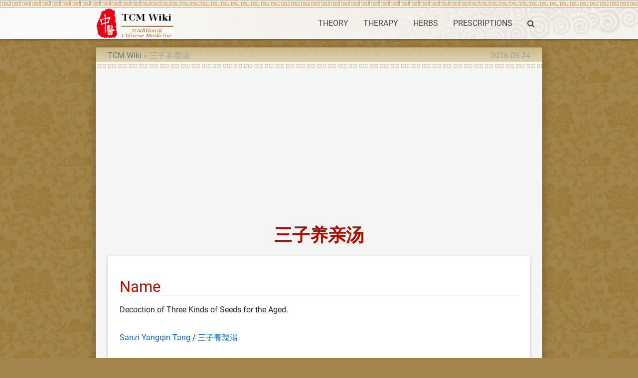

--- FILE ---
content_type: text/html; charset=utf-8
request_url: https://www.google.com/recaptcha/api2/aframe
body_size: 266
content:
<!DOCTYPE HTML><html><head><meta http-equiv="content-type" content="text/html; charset=UTF-8"></head><body><script nonce="mZDPc_mWl8_9n-KrJEx5NA">/** Anti-fraud and anti-abuse applications only. See google.com/recaptcha */ try{var clients={'sodar':'https://pagead2.googlesyndication.com/pagead/sodar?'};window.addEventListener("message",function(a){try{if(a.source===window.parent){var b=JSON.parse(a.data);var c=clients[b['id']];if(c){var d=document.createElement('img');d.src=c+b['params']+'&rc='+(localStorage.getItem("rc::a")?sessionStorage.getItem("rc::b"):"");window.document.body.appendChild(d);sessionStorage.setItem("rc::e",parseInt(sessionStorage.getItem("rc::e")||0)+1);localStorage.setItem("rc::h",'1768981791625');}}}catch(b){}});window.parent.postMessage("_grecaptcha_ready", "*");}catch(b){}</script></body></html>